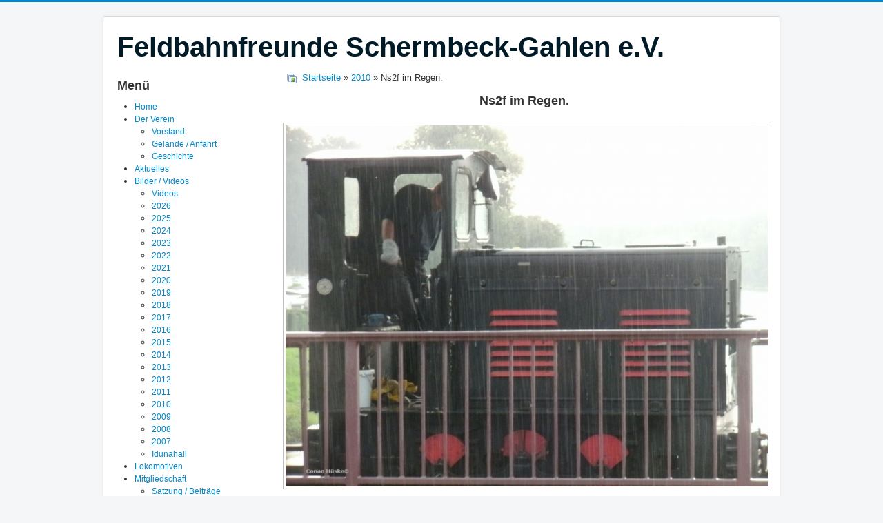

--- FILE ---
content_type: text/html; charset=utf-8
request_url: https://feldbahn-schermbeck.de/index.php/bildergalerie/2010/2010/ns2f-im-regen-265
body_size: 9313
content:
<!DOCTYPE html>
<html lang="de-de" dir="ltr">
<head>
	<meta name="viewport" content="width=device-width, initial-scale=1.0" />
	<meta charset="utf-8" />
	<base href="https://feldbahn-schermbeck.de/index.php/bildergalerie/2010/2010/ns2f-im-regen-265" />
	<meta name="keywords" content="Feldbahn, Schmalspurbahn, 600mm, Schermbeck, Gahlen, Tonbahn, Tongrube, Museum, Eisenbahn, Diesellok, Industriekultur " />
	<meta name="description" content="Der Verein Feldbahnfreunde Schermbeck-Gahlen e.V. wurde am 03.02.2007 gegründet, um schmalspurige Feldbahnfahrzeuge zu bewahren und aufzuarbeiten." />
	<meta name="generator" content="Joomla! - Open Source Content Management" />
	<title>Feldbahnfreunde Schermbeck-Gahlen e.V. - 2010 - Kategorie: 2010 - Bild:  Ns2f im Regen.</title>
	<link href="/templates/protostar/favicon.ico" rel="shortcut icon" type="image/vnd.microsoft.icon" />
	<link href="https://feldbahn-schermbeck.de/media/joomgallery/css/joom_settings.css" rel="stylesheet" />
	<link href="https://feldbahn-schermbeck.de/media/joomgallery/css/joomgallery.css" rel="stylesheet" />
	<link href="https://feldbahn-schermbeck.de/media/joomgallery/js/slimbox/css/slimbox.css" rel="stylesheet" />
	<link href="https://feldbahn-schermbeck.de/media/joomgallery/js/motiongallery/css/jquery.mThumbnailScroller.css" rel="stylesheet" />
	<link href="/templates/protostar/css/template.css?f6335e2dbad7cf17741cd33f39a6e4df" rel="stylesheet" />
	<link href="/modules/mod_ariextmenu/mod_ariextmenu/js/css/menu.min.css" rel="stylesheet" />
	<link href="/modules/mod_ariextmenu/mod_ariextmenu/js/css/menu.fix.css" rel="stylesheet" />
	<style>

	body.site {
		border-top: 3px solid #0088cc;
		background-color: #f4f6f7;
	}
	a {
		color: #0088cc;
	}
	.nav-list > .active > a,
	.nav-list > .active > a:hover,
	.dropdown-menu li > a:hover,
	.dropdown-menu .active > a,
	.dropdown-menu .active > a:hover,
	.nav-pills > .active > a,
	.nav-pills > .active > a:hover,
	.btn-primary {
		background: #0088cc;
	}UL#ariext95 LI A{font-size:12px;font-weight:normal;text-transform:none;text-align:left;}
	</style>
	<script type="application/json" class="joomla-script-options new">{"csrf.token":"f00f397e54aec6e7e8763f7c261ae7b2","system.paths":{"root":"","base":""}}</script>
	<script src="/media/system/js/mootools-core.js?f6335e2dbad7cf17741cd33f39a6e4df"></script>
	<script src="/media/system/js/core.js?f6335e2dbad7cf17741cd33f39a6e4df"></script>
	<script src="https://feldbahn-schermbeck.de/media/joomgallery/js/slimbox/js/slimbox.js"></script>
	<script src="/media/jui/js/jquery.min.js?f6335e2dbad7cf17741cd33f39a6e4df"></script>
	<script src="/media/jui/js/jquery-noconflict.js?f6335e2dbad7cf17741cd33f39a6e4df"></script>
	<script src="/media/jui/js/jquery-migrate.min.js?f6335e2dbad7cf17741cd33f39a6e4df"></script>
	<script src="https://feldbahn-schermbeck.de/media/joomgallery/js/motiongallery/js/jquery.mThumbnailScroller.min.js"></script>
	<script src="https://feldbahn-schermbeck.de/media/joomgallery/js/detail.js"></script>
	<script src="/media/jui/js/bootstrap.min.js?f6335e2dbad7cf17741cd33f39a6e4df"></script>
	<script src="/templates/protostar/js/template.js?f6335e2dbad7cf17741cd33f39a6e4df"></script>
	<!--[if lt IE 9]><script src="/media/jui/js/html5.js?f6335e2dbad7cf17741cd33f39a6e4df"></script><![endif]-->
	<script src="/modules/mod_ariextmenu/mod_ariextmenu/js/ext-core.js"></script>
	<script src="/modules/mod_ariextmenu/mod_ariextmenu/js/menu.min.js"></script>
	<script>
    var resizeJsImage = 1;
    var resizeSpeed = 5;
    var joomgallery_image = "Bild";
    var joomgallery_of = "von";function joom_startslideshow() {
  document.jg_slideshow_form.submit();
}
document.onkeydown = joom_cursorchange;jQuery(function($){ initTooltips(); $("body").on("subform-row-add", initTooltips); function initTooltips (event, container) { container = container || document;$(container).find(".hasHint").tooltip({"html": true,"container": "body"});} });;(function() { var _menuInit = function() { new Ext.ux.Menu("ariext95", {"direction":"vertical","transitionDuration":0.2}); Ext.get("ariext95").select(".ux-menu-sub").removeClass("ux-menu-init-hidden"); }; if (!Ext.isIE || typeof(MooTools) == "undefined" || typeof(MooTools.More) == "undefined") Ext.onReady(_menuInit); else window.addEvent("domready", _menuInit); })();
	</script>
	<!--[if IE]><link rel="stylesheet" type="text/css" href="/modules/mod_ariextmenu/mod_ariextmenu/js/css/menu.ie.min.css" /><![endif]-->
	<!--[if lt IE 8]><script type="text/javascript" src="/modules/mod_ariextmenu/mod_ariextmenu/js/fix.js"></script><![endif]-->

</head>
<body class="site com_joomgallery view-detail no-layout no-task itemid-159">
	<!-- Body -->
	<div class="body" id="top">
		<div class="container">
			<!-- Header -->
			<header class="header" role="banner">
				<div class="header-inner clearfix">
					<a class="brand pull-left" href="/">
						<span class="site-title" title="Feldbahnfreunde Schermbeck-Gahlen e.V.">Feldbahnfreunde Schermbeck-Gahlen e.V.</span>											</a>
					<div class="header-search pull-right">
						
					</div>
				</div>
			</header>
						
			<div class="row-fluid">
									<!-- Begin Sidebar -->
					<div id="sidebar" class="span3">
						<div class="sidebar-nav">
									<div class="moduletable">
							<h3>Menü</h3>
						
<div id="ariext95_container" class="ux-menu-container ux-menu-clearfix">

	<ul id="ariext95" class="ux-menu ux-menu-vertical">
					<li class="ux-menu-item-main ux-menu-item-level-0 ux-menu-item179 ux-menu-item-parent-pos0">
				<a href="/" class=" ux-menu-link-level-0 ux-menu-link-first" title="">
					Home									</a>
						</li>
					<li class="ux-menu-item-main ux-menu-item-level-0 ux-menu-item-parent ux-menu-item142 ux-menu-item-parent-pos1">
				<a href="/index.php/der-verein" class=" ux-menu-link-level-0 ux-menu-link-parent" title="">
					Der Verein										<span class="ux-menu-arrow"></span>
									</a>
			
	<ul class="ux-menu-sub ux-menu-init-hidden">
					<li class=" ux-menu-item-level-1 ux-menu-item143">
				<a href="/index.php/der-verein/vorstand" class=" ux-menu-link-level-1" title="">
					Vorstand									</a>
						</li>
					<li class=" ux-menu-item-level-1 ux-menu-item219">
				<a href="/index.php/der-verein/strecke-neu" class=" ux-menu-link-level-1" title="">
					Gelände / Anfahrt									</a>
						</li>
					<li class=" ux-menu-item-level-1 ux-menu-item146">
				<a href="/index.php/der-verein/geschichte" class=" ux-menu-link-level-1" title="">
					Geschichte									</a>
						</li>
			</ul>
			</li>
					<li class="ux-menu-item-main ux-menu-item-level-0 ux-menu-item126 ux-menu-item-parent-pos2">
				<a href="/index.php/aktuelles" class=" ux-menu-link-level-0" title="">
					Aktuelles									</a>
						</li>
					<li class="ux-menu-item-main ux-menu-item-level-0 ux-menu-item-parent ux-menu-item125 ux-menu-item-parent-pos3 current">
				<a href="/index.php/bildergalerie" class=" ux-menu-link-level-0 current ux-menu-link-parent" title="">
					Bilder / Videos										<span class="ux-menu-arrow"></span>
									</a>
			
	<ul class="ux-menu-sub ux-menu-init-hidden">
					<li class=" ux-menu-item-level-1 ux-menu-item236">
				<a href="/index.php/bildergalerie/videos" class=" ux-menu-link-level-1" title="">
					Videos									</a>
						</li>
					<li class=" ux-menu-item-level-1 ux-menu-item323">
				<a href="/index.php/bildergalerie/2026" class=" ux-menu-link-level-1" title="">
					2026									</a>
						</li>
					<li class=" ux-menu-item-level-1 ux-menu-item322">
				<a href="/index.php/bildergalerie/2025" class=" ux-menu-link-level-1" title="">
					2025									</a>
						</li>
					<li class=" ux-menu-item-level-1 ux-menu-item306">
				<a href="/index.php/bildergalerie/2024" class=" ux-menu-link-level-1" title="">
					2024									</a>
						</li>
					<li class=" ux-menu-item-level-1 ux-menu-item305">
				<a href="/index.php/bildergalerie/2023" class=" ux-menu-link-level-1" title="">
					2023									</a>
						</li>
					<li class=" ux-menu-item-level-1 ux-menu-item290">
				<a href="/index.php/bildergalerie/2022" class=" ux-menu-link-level-1" title="">
					2022									</a>
						</li>
					<li class=" ux-menu-item-level-1 ux-menu-item289">
				<a href="/index.php/bildergalerie/2021" class=" ux-menu-link-level-1" title="">
					2021									</a>
						</li>
					<li class=" ux-menu-item-level-1 ux-menu-item288">
				<a href="/index.php/bildergalerie/2020" class=" ux-menu-link-level-1" title="">
					2020									</a>
						</li>
					<li class=" ux-menu-item-level-1 ux-menu-item287">
				<a href="/index.php/bildergalerie/2019" class=" ux-menu-link-level-1" title="">
					2019									</a>
						</li>
					<li class=" ux-menu-item-level-1 ux-menu-item285">
				<a href="/index.php/bildergalerie/2018" class=" ux-menu-link-level-1" title="">
					2018									</a>
						</li>
					<li class=" ux-menu-item-level-1 ux-menu-item269">
				<a href="/index.php/bildergalerie/2017" class=" ux-menu-link-level-1" title="">
					2017									</a>
						</li>
					<li class=" ux-menu-item-level-1 ux-menu-item141">
				<a href="/index.php/bildergalerie/2016" class=" ux-menu-link-level-1" title="">
					2016									</a>
						</li>
					<li class=" ux-menu-item-level-1 ux-menu-item154">
				<a href="/index.php/bildergalerie/2015" class=" ux-menu-link-level-1" title="">
					2015									</a>
						</li>
					<li class=" ux-menu-item-level-1 ux-menu-item155">
				<a href="/index.php/bildergalerie/2014" class=" ux-menu-link-level-1" title="">
					2014									</a>
						</li>
					<li class=" ux-menu-item-level-1 ux-menu-item156">
				<a href="/index.php/bildergalerie/2013" class=" ux-menu-link-level-1" title="">
					2013									</a>
						</li>
					<li class=" ux-menu-item-level-1 ux-menu-item157">
				<a href="/index.php/bildergalerie/2012" class=" ux-menu-link-level-1" title="">
					2012									</a>
						</li>
					<li class=" ux-menu-item-level-1 ux-menu-item158">
				<a href="/index.php/bildergalerie/2011" class=" ux-menu-link-level-1" title="">
					2011									</a>
						</li>
					<li class=" ux-menu-item-level-1 ux-menu-item159 current">
				<a href="/index.php/bildergalerie/2010" class=" ux-menu-link-level-1 current" title="">
					2010									</a>
						</li>
					<li class=" ux-menu-item-level-1 ux-menu-item160">
				<a href="/index.php/bildergalerie/2009" class=" ux-menu-link-level-1" title="">
					2009									</a>
						</li>
					<li class=" ux-menu-item-level-1 ux-menu-item161">
				<a href="/index.php/bildergalerie/2008" class=" ux-menu-link-level-1" title="">
					2008									</a>
						</li>
					<li class=" ux-menu-item-level-1 ux-menu-item162">
				<a href="/index.php/bildergalerie/2007" class=" ux-menu-link-level-1" title="">
					2007									</a>
						</li>
					<li class=" ux-menu-item-level-1 ux-menu-item186">
				<a href="/index.php/bildergalerie/idunahall" class=" ux-menu-link-level-1" title="">
					Idunahall									</a>
						</li>
			</ul>
			</li>
					<li class="ux-menu-item-main ux-menu-item-level-0 ux-menu-item164 ux-menu-item-parent-pos4">
				<a href="/index.php/loks" class=" ux-menu-link-level-0" title="">
					Lokomotiven									</a>
						</li>
					<li class="ux-menu-item-main ux-menu-item-level-0 ux-menu-item-parent ux-menu-item167 ux-menu-item-parent-pos5">
				<a href="/index.php/mitgliedschaft" class=" ux-menu-link-level-0 ux-menu-link-parent" title="">
					Mitgliedschaft										<span class="ux-menu-arrow"></span>
									</a>
			
	<ul class="ux-menu-sub ux-menu-init-hidden">
					<li class=" ux-menu-item-level-1 ux-menu-item169">
				<a href="/index.php/mitgliedschaft/satzung" class=" ux-menu-link-level-1" title="">
					Satzung / Beiträge									</a>
						</li>
					<li class=" ux-menu-item-level-1 ux-menu-item170">
				<a href="/index.php/mitgliedschaft/aufnahmeantrag" class=" ux-menu-link-level-1" title="">
					Aufnahmeantrag									</a>
						</li>
			</ul>
			</li>
					<li class="ux-menu-item-main ux-menu-item-level-0 ux-menu-item127 ux-menu-item-parent-pos6">
				<a href="/index.php/partner" class=" ux-menu-link-level-0" title="">
					Sponsoren / Links									</a>
						</li>
					<li class="ux-menu-item-main ux-menu-item-level-0 ux-menu-item110 ux-menu-item-parent-pos7">
				<a href="/index.php/impressum" class=" ux-menu-link-level-0" title="">
					Kontakt / Impressum									</a>
						</li>
					<li class="ux-menu-item-main ux-menu-item-level-0 ux-menu-item-parent ux-menu-item171 ux-menu-item-parent-pos8">
				<a href="/index.php/idunahall" class=" ux-menu-link-level-0 ux-menu-link-last ux-menu-link-parent" title="">
					Idunahall										<span class="ux-menu-arrow"></span>
									</a>
			
	<ul class="ux-menu-sub ux-menu-init-hidden">
					<li class=" ux-menu-item-level-1 ux-menu-item185">
				<a href="/index.php/idunahall/infos" class=" ux-menu-link-level-1" title="">
					Infos									</a>
						</li>
					<li class=" ux-menu-item-level-1 ux-menu-item184">
				<a href="/index.php/idunahall/bilder" class=" ux-menu-link-level-1" title="">
					Bilder									</a>
						</li>
					<li class=" ux-menu-item-level-1 ux-menu-item194">
				<a href="/index.php/idunahall/videos" class=" ux-menu-link-level-1" title="">
					Video									</a>
						</li>
			</ul>
			</li>
			</ul>
</div>		</div>
	
						</div>
					</div>
					<!-- End Sidebar -->
								<main id="content" role="main" class="span9">
					<!-- Begin Content -->
					
					<div id="system-message-container">
	</div>

					
<div class="gallery">
  <div class="jg_pathway" >
    <a href="/index.php/bildergalerie/2010">
      <img src="https://feldbahn-schermbeck.de/media/joomgallery/images/home.png" alt="Startseite" class="pngfile jg_icon jg-icon-home" hspace="6" border="0" align="middle" /></a>
    <a href="/index.php/bildergalerie" class="jg_pathitem">Startseite</a> &raquo; <a href="/index.php/bildergalerie/2010/2010" class="jg_pathitem">2010</a> &raquo; Ns2f im Regen.  </div>
  <a name="joomimg"></a>
  <div>
    <h3 class="jg_imgtitle" id="jg_photo_title">
      Ns2f im Regen.    </h3>
  </div>
  <div class="jg_displaynone">
      <a href="/index.php/bildergalerie/2010/image?view=image&amp;format=raw&amp;type=orig&amp;id=168" rel="lightbox[joomgallery]" title="2010-06-07 Diema DFL 60 &lt;p&gt;Die hier noch auf der alten Idunahall-Strecke stehende DFL 60 wir als letzte Schermbecker Original Lok demnächst zu unserem neuen Domizil nach Gahlen, Hof Haferkamp, verbracht.&lt;/p&gt;">168</a>
      <a href="/index.php/bildergalerie/2010/image?view=image&amp;format=raw&amp;type=orig&amp;id=168" rel="lightbox[joomgalleryIcon]" title="2010-06-07 Diema DFL 60 &lt;p&gt;Die hier noch auf der alten Idunahall-Strecke stehende DFL 60 wir als letzte Schermbecker Original Lok demnächst zu unserem neuen Domizil nach Gahlen, Hof Haferkamp, verbracht.&lt;/p&gt;">168</a>
      <a href="/index.php/bildergalerie/2010/image?view=image&amp;format=raw&amp;type=orig&amp;id=172" rel="lightbox[joomgallery]" title="2010-08-04 DFL 60 &lt;p&gt;Die DFL 60 in Gahlen, Hof Haferkamp.&lt;/p&gt;">172</a>
      <a href="/index.php/bildergalerie/2010/image?view=image&amp;format=raw&amp;type=orig&amp;id=172" rel="lightbox[joomgalleryIcon]" title="2010-08-04 DFL 60 &lt;p&gt;Die DFL 60 in Gahlen, Hof Haferkamp.&lt;/p&gt;">172</a>
      <a href="/index.php/bildergalerie/2010/image?view=image&amp;format=raw&amp;type=orig&amp;id=173" rel="lightbox[joomgallery]" title="2010-08-04 Diema DS 16 &lt;p&gt;Die historische Lok Diema DS 16, Baujahr 1939, wurde uns von der Fa. Nelskkamp zu Aufarbeitung überlassen.&lt;/p&gt;">173</a>
      <a href="/index.php/bildergalerie/2010/image?view=image&amp;format=raw&amp;type=orig&amp;id=173" rel="lightbox[joomgalleryIcon]" title="2010-08-04 Diema DS 16 &lt;p&gt;Die historische Lok Diema DS 16, Baujahr 1939, wurde uns von der Fa. Nelskkamp zu Aufarbeitung überlassen.&lt;/p&gt;">173</a>
      <a href="/index.php/bildergalerie/2010/image?view=image&amp;format=raw&amp;type=orig&amp;id=234" rel="lightbox[joomgallery]" title="2010-08-19 Vorbereitung zum Fahrtag. Die Ns2f wird am Parkplatz Maaßenstr. abgeladen.">234</a>
      <a href="/index.php/bildergalerie/2010/image?view=image&amp;format=raw&amp;type=orig&amp;id=234" rel="lightbox[joomgalleryIcon]" title="2010-08-19 Vorbereitung zum Fahrtag. Die Ns2f wird am Parkplatz Maaßenstr. abgeladen.">234</a>
      <a href="/index.php/bildergalerie/2010/image?view=image&amp;format=raw&amp;type=orig&amp;id=235" rel="lightbox[joomgallery]" title="2010.08.19 Vorbereitung zum Fahrtag. Verladung der DS 28 Hof Haferkamp.">235</a>
      <a href="/index.php/bildergalerie/2010/image?view=image&amp;format=raw&amp;type=orig&amp;id=235" rel="lightbox[joomgalleryIcon]" title="2010.08.19 Vorbereitung zum Fahrtag. Verladung der DS 28 Hof Haferkamp.">235</a>
      <a href="/index.php/bildergalerie/2010/image?view=image&amp;format=raw&amp;type=orig&amp;id=236" rel="lightbox[joomgallery]" title="2010-08-19 Vorbereitung zum Fahrtag. Absetzen der DS 28 am Parkplatz Maaßenstr.">236</a>
      <a href="/index.php/bildergalerie/2010/image?view=image&amp;format=raw&amp;type=orig&amp;id=236" rel="lightbox[joomgalleryIcon]" title="2010-08-19 Vorbereitung zum Fahrtag. Absetzen der DS 28 am Parkplatz Maaßenstr.">236</a>
      <a href="/index.php/bildergalerie/2010/image?view=image&amp;format=raw&amp;type=orig&amp;id=237" rel="lightbox[joomgallery]" title="2010-08-19 Vorbereitung zum Fahrtag. Ns2f und DS 28 fertig zum Einsatz.">237</a>
      <a href="/index.php/bildergalerie/2010/image?view=image&amp;format=raw&amp;type=orig&amp;id=237" rel="lightbox[joomgalleryIcon]" title="2010-08-19 Vorbereitung zum Fahrtag. Ns2f und DS 28 fertig zum Einsatz.">237</a>
      <a href="/index.php/bildergalerie/2010/image?view=image&amp;format=raw&amp;type=orig&amp;id=238" rel="lightbox[joomgallery]" title="2010-08-19 Vorbereitung zum Fahrtag. Auf dem Ziegeleigelände waren die Gleise bereits abgebaut.">238</a>
      <a href="/index.php/bildergalerie/2010/image?view=image&amp;format=raw&amp;type=orig&amp;id=238" rel="lightbox[joomgalleryIcon]" title="2010-08-19 Vorbereitung zum Fahrtag. Auf dem Ziegeleigelände waren die Gleise bereits abgebaut.">238</a>
      <a href="/index.php/bildergalerie/2010/image?view=image&amp;format=raw&amp;type=orig&amp;id=239" rel="lightbox[joomgallery]" title="2010-08-19 Vorbereitung zum Fahrtag. &lt;p&gt;Die angemieteten Personenwagen.&lt;/p&gt;">239</a>
      <a href="/index.php/bildergalerie/2010/image?view=image&amp;format=raw&amp;type=orig&amp;id=239" rel="lightbox[joomgalleryIcon]" title="2010-08-19 Vorbereitung zum Fahrtag. &lt;p&gt;Die angemieteten Personenwagen.&lt;/p&gt;">239</a>
      <a href="/index.php/bildergalerie/2010/image?view=image&amp;format=raw&amp;type=orig&amp;id=240" rel="lightbox[joomgallery]" title="2010-08-19 Vorbereitung zum Fahrtag. &lt;p&gt;Streckenende an der Heisterkampstr.&lt;/p&gt;">240</a>
      <a href="/index.php/bildergalerie/2010/image?view=image&amp;format=raw&amp;type=orig&amp;id=240" rel="lightbox[joomgalleryIcon]" title="2010-08-19 Vorbereitung zum Fahrtag. &lt;p&gt;Streckenende an der Heisterkampstr.&lt;/p&gt;">240</a>
      <a href="/index.php/bildergalerie/2010/image?view=image&amp;format=raw&amp;type=orig&amp;id=241" rel="lightbox[joomgallery]" title="2010-08-19 Vorbereitung zum Fahrtag. &lt;p&gt;Auf Probefahrt durch den Wald.&lt;/p&gt;">241</a>
      <a href="/index.php/bildergalerie/2010/image?view=image&amp;format=raw&amp;type=orig&amp;id=241" rel="lightbox[joomgalleryIcon]" title="2010-08-19 Vorbereitung zum Fahrtag. &lt;p&gt;Auf Probefahrt durch den Wald.&lt;/p&gt;">241</a>
      <a href="/index.php/bildergalerie/2010/image?view=image&amp;format=raw&amp;type=orig&amp;id=242" rel="lightbox[joomgallery]" title="2010-08-19 Vorbereitung zum Fahrtag. &lt;p&gt;Rückkehr von der Probefahrt.&lt;/p&gt;">242</a>
      <a href="/index.php/bildergalerie/2010/image?view=image&amp;format=raw&amp;type=orig&amp;id=242" rel="lightbox[joomgalleryIcon]" title="2010-08-19 Vorbereitung zum Fahrtag. &lt;p&gt;Rückkehr von der Probefahrt.&lt;/p&gt;">242</a>
      <a href="/index.php/bildergalerie/2010/image?view=image&amp;format=raw&amp;type=orig&amp;id=243" rel="lightbox[joomgallery]" title="2010-08-19 Vorbereitung zum Fahrtag. &lt;p&gt;Nochmal ein Blick in Werksgelände.&lt;/p&gt;">243</a>
      <a href="/index.php/bildergalerie/2010/image?view=image&amp;format=raw&amp;type=orig&amp;id=243" rel="lightbox[joomgalleryIcon]" title="2010-08-19 Vorbereitung zum Fahrtag. &lt;p&gt;Nochmal ein Blick in Werksgelände.&lt;/p&gt;">243</a>
      <a href="/index.php/bildergalerie/2010/image?view=image&amp;format=raw&amp;type=orig&amp;id=244" rel="lightbox[joomgallery]" title="Fahrtag Samstag, 21.08.2010 &lt;p&gt;Während der Fahrtag am Samstag schon gut besucht war, gab es am Sonntag einen so großen Andrang, das die Fahrgäste teilweise auf dem nächsten Zug warten mussten. Das im Vorfeld durch die Medien hervorgerufenen Interesse führte auch zu Fahrgästen aus den Nachbarregionen. So konnten Gespräche mit Besuchern aus dem Ennepekreis und Feldbahninteressenten aus Aachen geführt werden.&lt;/p&gt;">244</a>
      <a href="/index.php/bildergalerie/2010/image?view=image&amp;format=raw&amp;type=orig&amp;id=244" rel="lightbox[joomgalleryIcon]" title="Fahrtag Samstag, 21.08.2010 &lt;p&gt;Während der Fahrtag am Samstag schon gut besucht war, gab es am Sonntag einen so großen Andrang, das die Fahrgäste teilweise auf dem nächsten Zug warten mussten. Das im Vorfeld durch die Medien hervorgerufenen Interesse führte auch zu Fahrgästen aus den Nachbarregionen. So konnten Gespräche mit Besuchern aus dem Ennepekreis und Feldbahninteressenten aus Aachen geführt werden.&lt;/p&gt;">244</a>
      <a href="/index.php/bildergalerie/2010/image?view=image&amp;format=raw&amp;type=orig&amp;id=245" rel="lightbox[joomgallery]" title="Gut ausgelasteter Zug.">245</a>
      <a href="/index.php/bildergalerie/2010/image?view=image&amp;format=raw&amp;type=orig&amp;id=245" rel="lightbox[joomgalleryIcon]" title="Gut ausgelasteter Zug.">245</a>
      <a href="/index.php/bildergalerie/2010/image?view=image&amp;format=raw&amp;type=orig&amp;id=246" rel="lightbox[joomgallery]" title="Am Streckenende.">246</a>
      <a href="/index.php/bildergalerie/2010/image?view=image&amp;format=raw&amp;type=orig&amp;id=246" rel="lightbox[joomgalleryIcon]" title="Am Streckenende.">246</a>
      <a href="/index.php/bildergalerie/2010/image?view=image&amp;format=raw&amp;type=orig&amp;id=247" rel="lightbox[joomgallery]" title="Umsetzen am Streckenende.">247</a>
      <a href="/index.php/bildergalerie/2010/image?view=image&amp;format=raw&amp;type=orig&amp;id=247" rel="lightbox[joomgalleryIcon]" title="Umsetzen am Streckenende.">247</a>
      <a href="/index.php/bildergalerie/2010/image?view=image&amp;format=raw&amp;type=orig&amp;id=248" rel="lightbox[joomgallery]" title="Die nächste Fahrt.">248</a>
      <a href="/index.php/bildergalerie/2010/image?view=image&amp;format=raw&amp;type=orig&amp;id=248" rel="lightbox[joomgalleryIcon]" title="Die nächste Fahrt.">248</a>
      <a href="/index.php/bildergalerie/2010/image?view=image&amp;format=raw&amp;type=orig&amp;id=249" rel="lightbox[joomgallery]" title="Erneutes Umsetzen am Streckenende.">249</a>
      <a href="/index.php/bildergalerie/2010/image?view=image&amp;format=raw&amp;type=orig&amp;id=249" rel="lightbox[joomgalleryIcon]" title="Erneutes Umsetzen am Streckenende.">249</a>
      <a href="/index.php/bildergalerie/2010/image?view=image&amp;format=raw&amp;type=orig&amp;id=250" rel="lightbox[joomgallery]" title="Kurz vor dem Tunnel.">250</a>
      <a href="/index.php/bildergalerie/2010/image?view=image&amp;format=raw&amp;type=orig&amp;id=250" rel="lightbox[joomgalleryIcon]" title="Kurz vor dem Tunnel.">250</a>
      <a href="/index.php/bildergalerie/2010/image?view=image&amp;format=raw&amp;type=orig&amp;id=251" rel="lightbox[joomgallery]" title="Erneut am Streckenende.">251</a>
      <a href="/index.php/bildergalerie/2010/image?view=image&amp;format=raw&amp;type=orig&amp;id=251" rel="lightbox[joomgalleryIcon]" title="Erneut am Streckenende.">251</a>
      <a href="/index.php/bildergalerie/2010/image?view=image&amp;format=raw&amp;type=orig&amp;id=252" rel="lightbox[joomgallery]" title="Unterwegs mit der Ns2f.">252</a>
      <a href="/index.php/bildergalerie/2010/image?view=image&amp;format=raw&amp;type=orig&amp;id=252" rel="lightbox[joomgalleryIcon]" title="Unterwegs mit der Ns2f.">252</a>
      <a href="/index.php/bildergalerie/2010/image?view=image&amp;format=raw&amp;type=orig&amp;id=253" rel="lightbox[joomgallery]" title="Sonntagmorgen: In Erwartung der Gäste.">253</a>
      <a href="/index.php/bildergalerie/2010/image?view=image&amp;format=raw&amp;type=orig&amp;id=253" rel="lightbox[joomgalleryIcon]" title="Sonntagmorgen: In Erwartung der Gäste.">253</a>
      <a href="/index.php/bildergalerie/2010/image?view=image&amp;format=raw&amp;type=orig&amp;id=254" rel="lightbox[joomgallery]" title="Die erste Fahrt.">254</a>
      <a href="/index.php/bildergalerie/2010/image?view=image&amp;format=raw&amp;type=orig&amp;id=254" rel="lightbox[joomgalleryIcon]" title="Die erste Fahrt.">254</a>
      <a href="/index.php/bildergalerie/2010/image?view=image&amp;format=raw&amp;type=orig&amp;id=255" rel="lightbox[joomgallery]" title="Umsetzen am Streckenende.">255</a>
      <a href="/index.php/bildergalerie/2010/image?view=image&amp;format=raw&amp;type=orig&amp;id=255" rel="lightbox[joomgalleryIcon]" title="Umsetzen am Streckenende.">255</a>
      <a href="/index.php/bildergalerie/2010/image?view=image&amp;format=raw&amp;type=orig&amp;id=256" rel="lightbox[joomgallery]" title="An der Maaßenstr.">256</a>
      <a href="/index.php/bildergalerie/2010/image?view=image&amp;format=raw&amp;type=orig&amp;id=256" rel="lightbox[joomgalleryIcon]" title="An der Maaßenstr.">256</a>
      <a href="/index.php/bildergalerie/2010/image?view=image&amp;format=raw&amp;type=orig&amp;id=257" rel="lightbox[joomgallery]" title="Die Ns2f im Einsatz.">257</a>
      <a href="/index.php/bildergalerie/2010/image?view=image&amp;format=raw&amp;type=orig&amp;id=257" rel="lightbox[joomgalleryIcon]" title="Die Ns2f im Einsatz.">257</a>
      <a href="/index.php/bildergalerie/2010/image?view=image&amp;format=raw&amp;type=orig&amp;id=258" rel="lightbox[joomgallery]" title="Auf der Kanalbrücke.">258</a>
      <a href="/index.php/bildergalerie/2010/image?view=image&amp;format=raw&amp;type=orig&amp;id=258" rel="lightbox[joomgalleryIcon]" title="Auf der Kanalbrücke.">258</a>
      <a href="/index.php/bildergalerie/2010/image?view=image&amp;format=raw&amp;type=orig&amp;id=259" rel="lightbox[joomgallery]" title="Nochmal Kanalbrücke.">259</a>
      <a href="/index.php/bildergalerie/2010/image?view=image&amp;format=raw&amp;type=orig&amp;id=259" rel="lightbox[joomgalleryIcon]" title="Nochmal Kanalbrücke.">259</a>
      <a href="/index.php/bildergalerie/2010/image?view=image&amp;format=raw&amp;type=orig&amp;id=260" rel="lightbox[joomgallery]" title="Vollbesetzter Zug.">260</a>
      <a href="/index.php/bildergalerie/2010/image?view=image&amp;format=raw&amp;type=orig&amp;id=260" rel="lightbox[joomgalleryIcon]" title="Vollbesetzter Zug.">260</a>
      <a href="/index.php/bildergalerie/2010/image?view=image&amp;format=raw&amp;type=orig&amp;id=261" rel="lightbox[joomgallery]" title="Auf der Strecke.">261</a>
      <a href="/index.php/bildergalerie/2010/image?view=image&amp;format=raw&amp;type=orig&amp;id=261" rel="lightbox[joomgalleryIcon]" title="Auf der Strecke.">261</a>
      <a href="/index.php/bildergalerie/2010/image?view=image&amp;format=raw&amp;type=orig&amp;id=262" rel="lightbox[joomgallery]" title="Fahrtageende bei einsetzendem Regen.">262</a>
      <a href="/index.php/bildergalerie/2010/image?view=image&amp;format=raw&amp;type=orig&amp;id=262" rel="lightbox[joomgalleryIcon]" title="Fahrtageende bei einsetzendem Regen.">262</a>
      <a href="/index.php/bildergalerie/2010/image?view=image&amp;format=raw&amp;type=orig&amp;id=263" rel="lightbox[joomgallery]" title="Aufräumfahrt.">263</a>
      <a href="/index.php/bildergalerie/2010/image?view=image&amp;format=raw&amp;type=orig&amp;id=263" rel="lightbox[joomgalleryIcon]" title="Aufräumfahrt.">263</a>
      <a href="/index.php/bildergalerie/2010/image?view=image&amp;format=raw&amp;type=orig&amp;id=264" rel="lightbox[joomgallery]" title="Die Aufräumfahrten mussten bei starkem Regen durchgeführt werden.">264</a>
      <a href="/index.php/bildergalerie/2010/image?view=image&amp;format=raw&amp;type=orig&amp;id=264" rel="lightbox[joomgalleryIcon]" title="Die Aufräumfahrten mussten bei starkem Regen durchgeführt werden.">264</a>
    </div>  <div id="jg_dtl_photo" class="jg_dtl_photo" style="text-align:center;">
    <a title="Ns2f im Regen." href="/index.php/bildergalerie/2010/image?view=image&amp;format=raw&amp;type=orig&amp;id=265" rel="lightbox[joomgallery]">
      <img src="/index.php/bildergalerie/2010/image?view=image&amp;format=raw&amp;type=img&amp;id=265" class="jg_photo" id="jg_photo_big" width="800" height="599" alt="Ns2f im Regen."  />
    </a>
  </div>
  <div class="jg_displaynone">
    <form name="jg_slideshow_form" target="_top" method="post" action="">
      <input type="hidden" name="jg_number" value="265" readonly="readonly" />
      <input type="hidden" name="slideshow" value="1" readonly="readonly" />
    </form>
  </div>
  <div class="jg_displaynone" id="jg_displaynone">
    <a href="javascript:joom_startslideshow()" class="hasHint" title="&lt;strong&gt;SlideShow&lt;/strong&gt;&lt;br /&gt;Start">
      <img src="https://feldbahn-schermbeck.de/media/joomgallery/images/control_play.png" alt="Start" class="pngfile jg_icon jg-icon-control_play" /></a>
    <a href="javascript:photo.goon()" style="visibility:hidden; display:inline;"></a>
    <span class="hasHint" title="&lt;strong&gt;SlideShow&lt;/strong&gt;&lt;br /&gt;Stop">
      <img src="https://feldbahn-schermbeck.de/media/joomgallery/images/control_stop_gr.png" alt="Vollansicht anzeigen " class="pngfile jg_icon jg-icon-control_stop_gr" />    </span>
  </div>
  <div class="jg_detailnavislide" id="jg_detailnavislide">
    <div class="jg_no_script">
      [Slideshow bei deaktiviertem JacaScript nicht nutzbar]    </div>
  </div>
  <script type="text/javascript">
    document.getElementById('jg_displaynone').className = 'jg_detailnavislide';
    document.getElementById('jg_detailnavislide').className = 'jg_displaynone';
  </script>
  <div class="jg_detailnavi">
    <div class="jg_detailnaviprev">
      <form  name="form_jg_back_link" action="/index.php/bildergalerie/2010/2010/die-aufraeumfahrten-mussten-bei-starkem-regen-durchgefuehrt-werden-264#joomimg">
        <input type="hidden" name="jg_back_link" readonly="readonly" />
      </form>
      <a href="/index.php/bildergalerie/2010/2010/die-aufraeumfahrten-mussten-bei-starkem-regen-durchgefuehrt-werden-264#joomimg">
        <img src="https://feldbahn-schermbeck.de/media/joomgallery/images/arrow_left.png" alt="Zurück" class="pngfile jg_icon jg-icon-arrow_left" /></a>
      <a href="/index.php/bildergalerie/2010/2010/die-aufraeumfahrten-mussten-bei-starkem-regen-durchgefuehrt-werden-264#joomimg">
        Zurück</a>
      <br />Bild 34 von 47      &nbsp;
    </div>
    <div class="jg_iconbar">
      <a title="Ns2f im Regen." href="/index.php/bildergalerie/2010/image?view=image&amp;format=raw&amp;type=orig&amp;id=265" rel="lightbox[joomgalleryIcon]">
        <img src="https://feldbahn-schermbeck.de/media/joomgallery/images/zoom.png" alt="Vollansicht anzeigen " class="pngfile jg_icon jg-icon-zoom" /></a>
          </div>
    <div class="jg_detailnavinext">
      <form name="form_jg_forward_link" action="/index.php/bildergalerie/2010/2010/pause-266#joomimg">
        <input type="hidden" name="jg_forward_link" readonly="readonly" />
      </form>
      <a href="/index.php/bildergalerie/2010/2010/pause-266#joomimg">
        Weiter</a>
      <a href="/index.php/bildergalerie/2010/2010/pause-266#joomimg">
        <img src="https://feldbahn-schermbeck.de/media/joomgallery/images/arrow_right.png" alt="Weiter" class="pngfile jg_icon jg-icon-arrow_right" /></a>
      <br />Bild 36 von 47      &nbsp;
    </div>
  </div>
  <div class="jg_displaynone">
      <a href="/index.php/bildergalerie/2010/image?view=image&amp;format=raw&amp;type=orig&amp;id=266" rel="lightbox[joomgallery]" title="Pause.">266</a>
      <a href="/index.php/bildergalerie/2010/image?view=image&amp;format=raw&amp;type=orig&amp;id=266" rel="lightbox[joomgalleryIcon]" title="Pause.">266</a>
      <a href="/index.php/bildergalerie/2010/image?view=image&amp;format=raw&amp;type=orig&amp;id=267" rel="lightbox[joomgallery]" title="2010-08-24 Gleisabbau. &lt;p&gt;2 Tage nach den erfolgreichen Fahrtagen begann der Gleisabbau.&lt;/p&gt;">267</a>
      <a href="/index.php/bildergalerie/2010/image?view=image&amp;format=raw&amp;type=orig&amp;id=267" rel="lightbox[joomgalleryIcon]" title="2010-08-24 Gleisabbau. &lt;p&gt;2 Tage nach den erfolgreichen Fahrtagen begann der Gleisabbau.&lt;/p&gt;">267</a>
      <a href="/index.php/bildergalerie/2010/image?view=image&amp;format=raw&amp;type=orig&amp;id=268" rel="lightbox[joomgallery]" title="2010-08-24 Gleisabbau.">268</a>
      <a href="/index.php/bildergalerie/2010/image?view=image&amp;format=raw&amp;type=orig&amp;id=268" rel="lightbox[joomgalleryIcon]" title="2010-08-24 Gleisabbau.">268</a>
      <a href="/index.php/bildergalerie/2010/image?view=image&amp;format=raw&amp;type=orig&amp;id=269" rel="lightbox[joomgallery]" title="Lokverladung zurück zum Hof Haferkamp.">269</a>
      <a href="/index.php/bildergalerie/2010/image?view=image&amp;format=raw&amp;type=orig&amp;id=269" rel="lightbox[joomgalleryIcon]" title="Lokverladung zurück zum Hof Haferkamp.">269</a>
      <a href="/index.php/bildergalerie/2010/image?view=image&amp;format=raw&amp;type=orig&amp;id=270" rel="lightbox[joomgallery]" title="Auch die Ns2f hat ihre zukünftige Unterkunft auf dem Hof Haferkamp.">270</a>
      <a href="/index.php/bildergalerie/2010/image?view=image&amp;format=raw&amp;type=orig&amp;id=270" rel="lightbox[joomgalleryIcon]" title="Auch die Ns2f hat ihre zukünftige Unterkunft auf dem Hof Haferkamp.">270</a>
      <a href="/index.php/bildergalerie/2010/image?view=image&amp;format=raw&amp;type=orig&amp;id=271" rel="lightbox[joomgallery]" title="Gleisabbau">271</a>
      <a href="/index.php/bildergalerie/2010/image?view=image&amp;format=raw&amp;type=orig&amp;id=271" rel="lightbox[joomgalleryIcon]" title="Gleisabbau">271</a>
      <a href="/index.php/bildergalerie/2010/image?view=image&amp;format=raw&amp;type=orig&amp;id=272" rel="lightbox[joomgallery]" title="Schotterwüste">272</a>
      <a href="/index.php/bildergalerie/2010/image?view=image&amp;format=raw&amp;type=orig&amp;id=272" rel="lightbox[joomgalleryIcon]" title="Schotterwüste">272</a>
      <a href="/index.php/bildergalerie/2010/image?view=image&amp;format=raw&amp;type=orig&amp;id=273" rel="lightbox[joomgallery]" title="Gleisabbau">273</a>
      <a href="/index.php/bildergalerie/2010/image?view=image&amp;format=raw&amp;type=orig&amp;id=273" rel="lightbox[joomgalleryIcon]" title="Gleisabbau">273</a>
      <a href="/index.php/bildergalerie/2010/image?view=image&amp;format=raw&amp;type=orig&amp;id=274" rel="lightbox[joomgallery]" title="Gleisjoche fertig zum Abtransport.">274</a>
      <a href="/index.php/bildergalerie/2010/image?view=image&amp;format=raw&amp;type=orig&amp;id=274" rel="lightbox[joomgalleryIcon]" title="Gleisjoche fertig zum Abtransport.">274</a>
      <a href="/index.php/bildergalerie/2010/image?view=image&amp;format=raw&amp;type=orig&amp;id=275" rel="lightbox[joomgallery]" title="Ein paar Tage später.">275</a>
      <a href="/index.php/bildergalerie/2010/image?view=image&amp;format=raw&amp;type=orig&amp;id=275" rel="lightbox[joomgalleryIcon]" title="Ein paar Tage später.">275</a>
      <a href="/index.php/bildergalerie/2010/image?view=image&amp;format=raw&amp;type=orig&amp;id=276" rel="lightbox[joomgallery]" title="Ein paar Tage später.">276</a>
      <a href="/index.php/bildergalerie/2010/image?view=image&amp;format=raw&amp;type=orig&amp;id=276" rel="lightbox[joomgalleryIcon]" title="Ein paar Tage später.">276</a>
      <a href="/index.php/bildergalerie/2010/image?view=image&amp;format=raw&amp;type=orig&amp;id=277" rel="lightbox[joomgallery]" title="Ende">277</a>
      <a href="/index.php/bildergalerie/2010/image?view=image&amp;format=raw&amp;type=orig&amp;id=277" rel="lightbox[joomgalleryIcon]" title="Ende">277</a>
    </div>  <div class="jg_minis">
    <div id="motioncontainer">
      <ul>
        <li>
          <a title="2010-06-07 Diema DFL 60" href="/index.php/bildergalerie/2010/2010/diema-dfl-60-168#joomimg">
            <img src="https://feldbahn-schermbeck.de/images/joomgallery/thumbnails/2010_5/diema_dfl_60_20160202_1856361479.jpg" class="jg_minipic" alt="2010-06-07 Diema DFL 60" loading="lazy" /></a>
        </li>
        <li>
          <a title="2010-08-04 DFL 60" href="/index.php/bildergalerie/2010/2010/2010-08-04-dfl-60-172#joomimg">
            <img src="https://feldbahn-schermbeck.de/images/joomgallery/thumbnails/2010_5/2010-08-04_dfl_60_20160203_1859028190.jpg" class="jg_minipic" alt="2010-08-04 DFL 60" loading="lazy" /></a>
        </li>
        <li>
          <a title="2010-08-04 Diema DS 16" href="/index.php/bildergalerie/2010/2010/2010-08-04-diema-ds-16-173#joomimg">
            <img src="https://feldbahn-schermbeck.de/images/joomgallery/thumbnails/2010_5/2010-08-04_diema_ds_16_20160203_1407227188.jpg" class="jg_minipic" alt="2010-08-04 Diema DS 16" loading="lazy" /></a>
        </li>
        <li>
          <a title="2010-08-19 Vorbereitung zum Fahrtag." href="/index.php/bildergalerie/2010/2010/2010-08-19-vorbereitung-zum-fahrtag-234#joomimg">
            <img src="https://feldbahn-schermbeck.de/images/joomgallery/thumbnails/2010_5/2010-08-19_vorbereitung_zum_fahrtag_20160212_1531732020.jpg" class="jg_minipic" alt="2010-08-19 Vorbereitung zum Fahrtag." loading="lazy" /></a>
        </li>
        <li>
          <a title="2010.08.19 Vorbereitung zum Fahrtag." href="/index.php/bildergalerie/2010/2010/2010-08-19-vorbereitung-zum-fahrtag-235#joomimg">
            <img src="https://feldbahn-schermbeck.de/images/joomgallery/thumbnails/2010_5/20100819_vorbereitung_zum_fahrtag_20160212_1821874382.jpg" class="jg_minipic" alt="2010.08.19 Vorbereitung zum Fahrtag." loading="lazy" /></a>
        </li>
        <li>
          <a title="2010-08-19 Vorbereitung zum Fahrtag." href="/index.php/bildergalerie/2010/2010/2010-08-19-vorbereitung-zum-fahrtag-236#joomimg">
            <img src="https://feldbahn-schermbeck.de/images/joomgallery/thumbnails/2010_5/2010-08-19_vorbereitung_zum_fahrtag_20160212_1355562386.jpg" class="jg_minipic" alt="2010-08-19 Vorbereitung zum Fahrtag." loading="lazy" /></a>
        </li>
        <li>
          <a title="2010-08-19 Vorbereitung zum Fahrtag." href="/index.php/bildergalerie/2010/2010/2010-08-19-vorbereitung-zum-fahrtag-237#joomimg">
            <img src="https://feldbahn-schermbeck.de/images/joomgallery/thumbnails/2010_5/2010-08-19_vorbereitung_zum_fahrtag_20160212_1961518959.jpg" class="jg_minipic" alt="2010-08-19 Vorbereitung zum Fahrtag." loading="lazy" /></a>
        </li>
        <li>
          <a title="2010-08-19 Vorbereitung zum Fahrtag." href="/index.php/bildergalerie/2010/2010/2010-08-19-vorbereitung-zum-fahrtag-238#joomimg">
            <img src="https://feldbahn-schermbeck.de/images/joomgallery/thumbnails/2010_5/2010-08-19_vorbereitung_zum_fahrtag_20160212_1834086471.jpg" class="jg_minipic" alt="2010-08-19 Vorbereitung zum Fahrtag." loading="lazy" /></a>
        </li>
        <li>
          <a title="2010-08-19 Vorbereitung zum Fahrtag." href="/index.php/bildergalerie/2010/2010/2010-08-19-vorbereitung-zum-fahrtag-239#joomimg">
            <img src="https://feldbahn-schermbeck.de/images/joomgallery/thumbnails/2010_5/2010-08-19_vorbereitung_zum_fahrtag_20160212_1792087966.jpg" class="jg_minipic" alt="2010-08-19 Vorbereitung zum Fahrtag." loading="lazy" /></a>
        </li>
        <li>
          <a title="2010-08-19 Vorbereitung zum Fahrtag." href="/index.php/bildergalerie/2010/2010/2010-08-19-vorbereitung-zum-fahrtag-240#joomimg">
            <img src="https://feldbahn-schermbeck.de/images/joomgallery/thumbnails/2010_5/2010-08-19_vorbereitung_zum_fahrtag_20160212_1063606253.jpg" class="jg_minipic" alt="2010-08-19 Vorbereitung zum Fahrtag." loading="lazy" /></a>
        </li>
        <li>
          <a title="2010-08-19 Vorbereitung zum Fahrtag." href="/index.php/bildergalerie/2010/2010/2010-08-19-vorbereitung-zum-fahrtag-241#joomimg">
            <img src="https://feldbahn-schermbeck.de/images/joomgallery/thumbnails/2010_5/2010-08-19_vorbereitung_zum_fahrtag_20160212_2063289700.jpg" class="jg_minipic" alt="2010-08-19 Vorbereitung zum Fahrtag." loading="lazy" /></a>
        </li>
        <li>
          <a title="2010-08-19 Vorbereitung zum Fahrtag." href="/index.php/bildergalerie/2010/2010/2010-08-19-vorbereitung-zum-fahrtag-242#joomimg">
            <img src="https://feldbahn-schermbeck.de/images/joomgallery/thumbnails/2010_5/2010-08-19_vorbereitung_zum_fahrtag_20160212_2092744413.jpg" class="jg_minipic" alt="2010-08-19 Vorbereitung zum Fahrtag." loading="lazy" /></a>
        </li>
        <li>
          <a title="2010-08-19 Vorbereitung zum Fahrtag." href="/index.php/bildergalerie/2010/2010/2010-08-19-vorbereitung-zum-fahrtag-243#joomimg">
            <img src="https://feldbahn-schermbeck.de/images/joomgallery/thumbnails/2010_5/2010-08-19_vorbereitung_zum_fahrtag_20160212_1131183044.jpg" class="jg_minipic" alt="2010-08-19 Vorbereitung zum Fahrtag." loading="lazy" /></a>
        </li>
        <li>
          <a title="Fahrtag Samstag, 21.08.2010" href="/index.php/bildergalerie/2010/2010/fahrtag-samstag-21-08-2010-244#joomimg">
            <img src="https://feldbahn-schermbeck.de/images/joomgallery/thumbnails/2010_5/fahrtag_samstag_21082010_20160212_1349090275.jpg" class="jg_minipic" alt="Fahrtag Samstag, 21.08.2010" loading="lazy" /></a>
        </li>
        <li>
          <a title="Gut ausgelasteter Zug." href="/index.php/bildergalerie/2010/2010/gut-ausgelasteter-zug-245#joomimg">
            <img src="https://feldbahn-schermbeck.de/images/joomgallery/thumbnails/2010_5/gut_ausgelasteter_zug_20160212_1563501557.jpg" class="jg_minipic" alt="Gut ausgelasteter Zug." loading="lazy" /></a>
        </li>
        <li>
          <a title="Am Streckenende." href="/index.php/bildergalerie/2010/2010/am-streckenende-246#joomimg">
            <img src="https://feldbahn-schermbeck.de/images/joomgallery/thumbnails/2010_5/am_streckenende_20160212_1697949083.jpg" class="jg_minipic" alt="Am Streckenende." loading="lazy" /></a>
        </li>
        <li>
          <a title="Umsetzen am Streckenende." href="/index.php/bildergalerie/2010/2010/umsetzen-am-streckenende-247#joomimg">
            <img src="https://feldbahn-schermbeck.de/images/joomgallery/thumbnails/2010_5/umsetzen_am_streckenende_20160212_1567021265.jpg" class="jg_minipic" alt="Umsetzen am Streckenende." loading="lazy" /></a>
        </li>
        <li>
          <a title="Die nächste Fahrt." href="/index.php/bildergalerie/2010/2010/die-naechste-fahrt-248#joomimg">
            <img src="https://feldbahn-schermbeck.de/images/joomgallery/thumbnails/2010_5/die_naechste_fahrt_20160212_1915190671.jpg" class="jg_minipic" alt="Die nächste Fahrt." loading="lazy" /></a>
        </li>
        <li>
          <a title="Erneutes Umsetzen am Streckenende." href="/index.php/bildergalerie/2010/2010/erneutes-umsetzen-am-streckenende-249#joomimg">
            <img src="https://feldbahn-schermbeck.de/images/joomgallery/thumbnails/2010_5/erneutes_umsetzen_am_streckenende_20160212_2015610117.jpg" class="jg_minipic" alt="Erneutes Umsetzen am Streckenende." loading="lazy" /></a>
        </li>
        <li>
          <a title="Kurz vor dem Tunnel." href="/index.php/bildergalerie/2010/2010/strecke-durch-den-wald-250#joomimg">
            <img src="https://feldbahn-schermbeck.de/images/joomgallery/thumbnails/2010_5/strecke_durch_den_wald_20160212_1956469802.jpg" class="jg_minipic" alt="Kurz vor dem Tunnel." loading="lazy" /></a>
        </li>
        <li>
          <a title="Erneut am Streckenende." href="/index.php/bildergalerie/2010/2010/erneut-am-streckenende-251#joomimg">
            <img src="https://feldbahn-schermbeck.de/images/joomgallery/thumbnails/2010_5/erneut_am_streckenende_20160212_1868771495.jpg" class="jg_minipic" alt="Erneut am Streckenende." loading="lazy" /></a>
        </li>
        <li>
          <a title="Unterwegs mit der Ns2f." href="/index.php/bildergalerie/2010/2010/unterwegs-mit-der-ns2f-252#joomimg">
            <img src="https://feldbahn-schermbeck.de/images/joomgallery/thumbnails/2010_5/unterwegs_mit_der_ns2f_20160212_1666236289.jpg" class="jg_minipic" alt="Unterwegs mit der Ns2f." loading="lazy" /></a>
        </li>
        <li>
          <a title="Sonntagmorgen: In Erwartung der Gäste." href="/index.php/bildergalerie/2010/2010/sonntagmorgen-in-erwartung-der-gaeste-253#joomimg">
            <img src="https://feldbahn-schermbeck.de/images/joomgallery/thumbnails/2010_5/sonntagmorgen_in_erwartung_der_gaeste_20160212_1258989000.jpg" class="jg_minipic" alt="Sonntagmorgen: In Erwartung der Gäste." loading="lazy" /></a>
        </li>
        <li>
          <a title="Die erste Fahrt." href="/index.php/bildergalerie/2010/2010/die-erste-fahrt-254#joomimg">
            <img src="https://feldbahn-schermbeck.de/images/joomgallery/thumbnails/2010_5/die_erste_fahrt_20160212_1682660243.jpg" class="jg_minipic" alt="Die erste Fahrt." loading="lazy" /></a>
        </li>
        <li>
          <a title="Umsetzen am Streckenende." href="/index.php/bildergalerie/2010/2010/umsetzen-am-streckenende-255#joomimg">
            <img src="https://feldbahn-schermbeck.de/images/joomgallery/thumbnails/2010_5/umsetzen_am_streckenende_20160212_1181787095.jpg" class="jg_minipic" alt="Umsetzen am Streckenende." loading="lazy" /></a>
        </li>
        <li>
          <a title="An der Maaßenstr." href="/index.php/bildergalerie/2010/2010/an-der-maassenstr-256#joomimg">
            <img src="https://feldbahn-schermbeck.de/images/joomgallery/thumbnails/2010_5/an_der_maassenstr_20160212_1514515722.jpg" class="jg_minipic" alt="An der Maaßenstr." loading="lazy" /></a>
        </li>
        <li>
          <a title="Die Ns2f im Einsatz." href="/index.php/bildergalerie/2010/2010/die-ns2f-im-einsatz-257#joomimg">
            <img src="https://feldbahn-schermbeck.de/images/joomgallery/thumbnails/2010_5/die_ns2f_im_einsatz_20160212_1135627495.jpg" class="jg_minipic" alt="Die Ns2f im Einsatz." loading="lazy" /></a>
        </li>
        <li>
          <a title="Auf der Kanalbrücke." href="/index.php/bildergalerie/2010/2010/auf-der-kanalbruecke-258#joomimg">
            <img src="https://feldbahn-schermbeck.de/images/joomgallery/thumbnails/2010_5/auf_der_kanalbruecke_20160212_1846427412.jpg" class="jg_minipic" alt="Auf der Kanalbrücke." loading="lazy" /></a>
        </li>
        <li>
          <a title="Nochmal Kanalbrücke." href="/index.php/bildergalerie/2010/2010/nochmal-kanalbruecke-259#joomimg">
            <img src="https://feldbahn-schermbeck.de/images/joomgallery/thumbnails/2010_5/nochmal_kanalbruecke_20160212_2034547093.jpg" class="jg_minipic" alt="Nochmal Kanalbrücke." loading="lazy" /></a>
        </li>
        <li>
          <a title="Vollbesetzter Zug." href="/index.php/bildergalerie/2010/2010/vollbesetzter-zug-260#joomimg">
            <img src="https://feldbahn-schermbeck.de/images/joomgallery/thumbnails/2010_5/vollbesetzter_zug_20160212_1115471107.jpg" class="jg_minipic" alt="Vollbesetzter Zug." loading="lazy" /></a>
        </li>
        <li>
          <a title="Auf der Strecke." href="/index.php/bildergalerie/2010/2010/auf-der-strecke-261#joomimg">
            <img src="https://feldbahn-schermbeck.de/images/joomgallery/thumbnails/2010_5/auf_der_strecke_20160212_1420672111.jpg" class="jg_minipic" alt="Auf der Strecke." loading="lazy" /></a>
        </li>
        <li>
          <a title="Fahrtageende bei einsetzendem Regen." href="/index.php/bildergalerie/2010/2010/fahrtageende-bei-einsetzendem-regen-262#joomimg">
            <img src="https://feldbahn-schermbeck.de/images/joomgallery/thumbnails/2010_5/fahrtageende_bei_einsetzendem_regen_20160212_1577169937.jpg" class="jg_minipic" alt="Fahrtageende bei einsetzendem Regen." loading="lazy" /></a>
        </li>
        <li>
          <a title="Aufräumfahrt." href="/index.php/bildergalerie/2010/2010/aufraeumfahrt-263#joomimg">
            <img src="https://feldbahn-schermbeck.de/images/joomgallery/thumbnails/2010_5/aufraeumfahrt_20160212_1244696213.jpg" class="jg_minipic" alt="Aufräumfahrt." loading="lazy" /></a>
        </li>
        <li>
          <a title="Die Aufräumfahrten mussten bei starkem Regen durchgeführt werden." href="/index.php/bildergalerie/2010/2010/die-aufraeumfahrten-mussten-bei-starkem-regen-durchgefuehrt-werden-264#joomimg">
            <img src="https://feldbahn-schermbeck.de/images/joomgallery/thumbnails/2010_5/die_aufraeumfahrten_mussten_bei_starkem_regen_durchgefuehrt_werden_20160212_1764454769.jpg" class="jg_minipic" alt="Die Aufräumfahrten mussten bei starkem Regen durchgeführt werden." loading="lazy" /></a>
        </li>
        <li>
          <a title="Ns2f im Regen." href="/index.php/bildergalerie/2010/2010/ns2f-im-regen-265#joomimg">
            <img src="https://feldbahn-schermbeck.de/images/joomgallery/thumbnails/2010_5/ns2f_im_regen_20160212_1388908381.jpg" id="jg_mini_akt" class="jg_minipic" alt="Ns2f im Regen." loading="lazy" /></a>
        </li>
        <li>
          <a title="Pause." href="/index.php/bildergalerie/2010/2010/pause-266#joomimg">
            <img src="https://feldbahn-schermbeck.de/images/joomgallery/thumbnails/2010_5/pause_20160212_1911004708.jpg" class="jg_minipic" alt="Pause." loading="lazy" /></a>
        </li>
        <li>
          <a title="2010-08-24 Gleisabbau." href="/index.php/bildergalerie/2010/2010/2010-08-24-gleisabbau-267#joomimg">
            <img src="https://feldbahn-schermbeck.de/images/joomgallery/thumbnails/2010_5/2010-08-24_gleisabbau_20160212_1596711635.jpg" class="jg_minipic" alt="2010-08-24 Gleisabbau." loading="lazy" /></a>
        </li>
        <li>
          <a title="2010-08-24 Gleisabbau." href="/index.php/bildergalerie/2010/2010/2010-08-24-gleisabbau-268#joomimg">
            <img src="https://feldbahn-schermbeck.de/images/joomgallery/thumbnails/2010_5/2010-08-24_gleisabbau_20160212_2094418127.jpg" class="jg_minipic" alt="2010-08-24 Gleisabbau." loading="lazy" /></a>
        </li>
        <li>
          <a title="Lokverladung zurück zum Hof Haferkamp." href="/index.php/bildergalerie/2010/2010/lokverladung-zurueck-zum-hof-haferkamp-269#joomimg">
            <img src="https://feldbahn-schermbeck.de/images/joomgallery/thumbnails/2010_5/lokverladung_zurueck_zum_hof_haferkamp_20160212_1748202332.jpg" class="jg_minipic" alt="Lokverladung zurück zum Hof Haferkamp." loading="lazy" /></a>
        </li>
        <li>
          <a title="Auch die Ns2f hat ihre zukünftige Unterkunft auf dem Hof Haferkamp." href="/index.php/bildergalerie/2010/2010/auch-die-ns2f-hat-ihre-zukuenftige-unterkunft-auf-dem-hof-haferkamp-270#joomimg">
            <img src="https://feldbahn-schermbeck.de/images/joomgallery/thumbnails/2010_5/auch_die_ns2f_hat_ihre_zukuenftige_unterkunft_auf_dem_hof_haferkamp_20160212_1961603472.jpg" class="jg_minipic" alt="Auch die Ns2f hat ihre zukünftige Unterkunft auf dem Hof Haferkamp." loading="lazy" /></a>
        </li>
        <li>
          <a title="Gleisabbau" href="/index.php/bildergalerie/2010/2010/gleisabbau-271#joomimg">
            <img src="https://feldbahn-schermbeck.de/images/joomgallery/thumbnails/2010_5/gleisabbau_20160212_1517582878.jpg" class="jg_minipic" alt="Gleisabbau" loading="lazy" /></a>
        </li>
        <li>
          <a title="Schotterwüste" href="/index.php/bildergalerie/2010/2010/schotterwueste-272#joomimg">
            <img src="https://feldbahn-schermbeck.de/images/joomgallery/thumbnails/2010_5/schotterwueste_20160212_1750235496.jpg" class="jg_minipic" alt="Schotterwüste" loading="lazy" /></a>
        </li>
        <li>
          <a title="Gleisabbau" href="/index.php/bildergalerie/2010/2010/gleisabbau-273#joomimg">
            <img src="https://feldbahn-schermbeck.de/images/joomgallery/thumbnails/2010_5/gleisabbau_20160212_1352630720.jpg" class="jg_minipic" alt="Gleisabbau" loading="lazy" /></a>
        </li>
        <li>
          <a title="Gleisjoche fertig zum Abtransport." href="/index.php/bildergalerie/2010/2010/gleisjoche-fertig-zum-abtransport-274#joomimg">
            <img src="https://feldbahn-schermbeck.de/images/joomgallery/thumbnails/2010_5/gleisjoche_fertig_zum_abtransport_20160212_1187700035.jpg" class="jg_minipic" alt="Gleisjoche fertig zum Abtransport." loading="lazy" /></a>
        </li>
        <li>
          <a title="Ein paar Tage später." href="/index.php/bildergalerie/2010/2010/ein-paar-tage-spaeter-275#joomimg">
            <img src="https://feldbahn-schermbeck.de/images/joomgallery/thumbnails/2010_5/ein_paar_tage_spaeter_20160212_1337011188.jpg" class="jg_minipic" alt="Ein paar Tage später." loading="lazy" /></a>
        </li>
        <li>
          <a title="Ein paar Tage später." href="/index.php/bildergalerie/2010/2010/ein-paar-tage-spaeter-276#joomimg">
            <img src="https://feldbahn-schermbeck.de/images/joomgallery/thumbnails/2010_5/ein_paar_tage_spaeter_20160212_1946831068.jpg" class="jg_minipic" alt="Ein paar Tage später." loading="lazy" /></a>
        </li>
        <li>
          <a title="Ende" href="/index.php/bildergalerie/2010/2010/ende-277#joomimg">
            <img src="https://feldbahn-schermbeck.de/images/joomgallery/thumbnails/2010_5/ende_20160212_1549740137.jpg" class="jg_minipic" alt="Ende" loading="lazy" /></a>
        </li>
      </ul>
      <script>
        (function($){
          $(window).load(function(){
            $("#motioncontainer").mThumbnailScroller({
              axis:"x",
              type:"hover-20",
              callbacks:{
                onInit:function(){
                  var $this = $(this);
                  var moveTo = $("#jg_mini_akt").position().left + ($("#jg_mini_akt").width() / 2) - ($("#motioncontainer").find(".mTSWrapper").width() / 2);
                  $this.mThumbnailScroller("scrollTo", (moveTo > 0 ? moveTo : "left"));
                  setTimeout(function() { $this.addClass("jg_scroller-ready"); }, 300);
                }
              },
            });
          });
        })(jQuery);
      </script>
    </div>
  </div>
  <div class="well well-small jg_details">
    <div class="jg-details-header">
      <h4 >
        Bild-Informationen      </h4>
    </div>
      </div>

  <div class="jg-footer">
    &nbsp;
  </div>
  <div class="jg_gallerystats">
    Zugriffe auf alle Bilder bislang: 6.922.846  </div>
</div>
					<div class="clearfix"></div>
					<div aria-label="breadcrumbs" role="navigation">
	<ul itemscope itemtype="https://schema.org/BreadcrumbList" class="breadcrumb">
					<li>
				Aktuelle Seite: &#160;
			</li>
		
						<li itemprop="itemListElement" itemscope itemtype="https://schema.org/ListItem">
											<a itemprop="item" href="/index.php" class="pathway"><span itemprop="name">Startseite</span></a>
					
											<span class="divider">
							<img src="/media/system/images/arrow.png" alt="" />						</span>
										<meta itemprop="position" content="1">
				</li>
							<li itemprop="itemListElement" itemscope itemtype="https://schema.org/ListItem">
											<a itemprop="item" href="/index.php/bildergalerie" class="pathway"><span itemprop="name">Bilder / Videos</span></a>
					
											<span class="divider">
							<img src="/media/system/images/arrow.png" alt="" />						</span>
										<meta itemprop="position" content="2">
				</li>
							<li itemprop="itemListElement" itemscope itemtype="https://schema.org/ListItem">
											<a itemprop="item" href="/index.php/bildergalerie/2010/2010" class="pathway"><span itemprop="name">2010</span></a>
					
											<span class="divider">
							<img src="/media/system/images/arrow.png" alt="" />						</span>
										<meta itemprop="position" content="3">
				</li>
							<li itemprop="itemListElement" itemscope itemtype="https://schema.org/ListItem" class="active">
					<span itemprop="name">
						Ns2f im Regen.					</span>
					<meta itemprop="position" content="4">
				</li>
				</ul>
</div>

					<!-- End Content -->
				</main>
							</div>
		</div>
	</div>
	<!-- Footer -->
	<footer class="footer" role="contentinfo">
		<div class="container">
			<hr />
			
			<p class="pull-right">
				<a href="#top" id="back-top">
					Nach oben				</a>
			</p>
			<p>
				&copy; 2026 Feldbahnfreunde Schermbeck-Gahlen e.V.			</p>
		</div>
	</footer>
	
</body>
</html>
